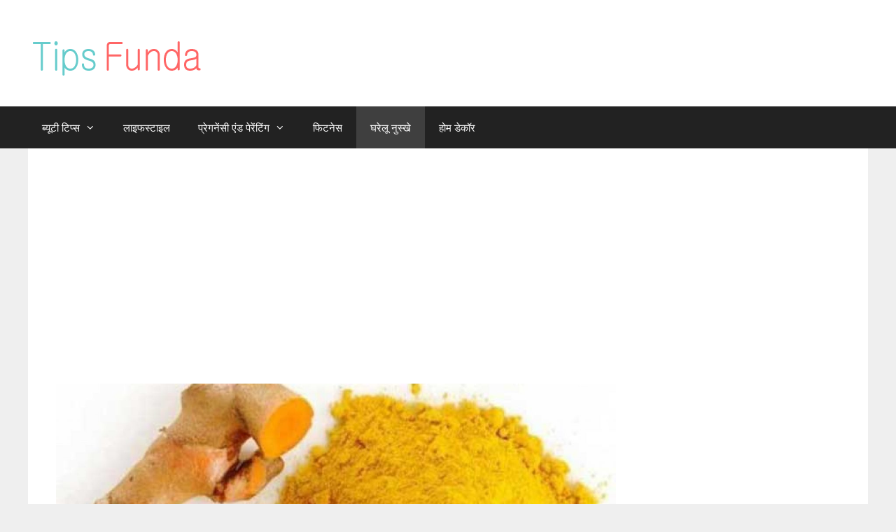

--- FILE ---
content_type: text/html; charset=UTF-8
request_url: https://tipsfunda.com/kachi-haldi-benefits-in-hindi/
body_size: 16217
content:
<!DOCTYPE html>
<html lang="en-US">
<head>
	<meta charset="UTF-8">
	
<meta name='robots' content='index, follow, max-image-preview:large, max-snippet:-1, max-video-preview:-1' />
<meta name="viewport" content="width=device-width, initial-scale=1">
	<!-- This site is optimized with the Yoast SEO plugin v26.6 - https://yoast.com/wordpress/plugins/seo/ -->
	<title>जानिए कैसे करे उपयोग ताकि मिले भरपूर कची हल्दी के फायदे</title>
	<meta name="description" content="#kachi haldi benefits in hindi #kachi haldi ke fayde #हल्दी के गुण #कची हल्दी के फायदे #हल्दी के औषधीय गुण #हल्दी का उपयोग" />
	<link rel="canonical" href="https://tipsfunda.com/kachi-haldi-benefits-in-hindi/" />
	<meta property="og:locale" content="en_US" />
	<meta property="og:type" content="article" />
	<meta property="og:title" content="जानिए कैसे करे उपयोग ताकि मिले भरपूर कची हल्दी के फायदे" />
	<meta property="og:description" content="#kachi haldi benefits in hindi #kachi haldi ke fayde #हल्दी के गुण #कची हल्दी के फायदे #हल्दी के औषधीय गुण #हल्दी का उपयोग" />
	<meta property="og:url" content="https://tipsfunda.com/kachi-haldi-benefits-in-hindi/" />
	<meta property="og:site_name" content="Tipsfunda" />
	<meta property="article:published_time" content="1970-01-01T00:00:00+00:00" />
	<meta property="og:image" content="https://tipsfunda.com/wp-content/uploads/2020/10/कची-हल्दी-के-फायदे.jpg" />
	<meta property="og:image:width" content="1280" />
	<meta property="og:image:height" content="720" />
	<meta property="og:image:type" content="image/jpeg" />
	<meta name="author" content="tips funda" />
	<meta name="twitter:card" content="summary_large_image" />
	<meta name="twitter:label1" content="Written by" />
	<meta name="twitter:data1" content="tips funda" />
	<meta name="twitter:label2" content="Est. reading time" />
	<meta name="twitter:data2" content="6 minutes" />
	<script type="application/ld+json" class="yoast-schema-graph">{"@context":"https://schema.org","@graph":[{"@type":"Article","@id":"https://tipsfunda.com/kachi-haldi-benefits-in-hindi/#article","isPartOf":{"@id":"https://tipsfunda.com/kachi-haldi-benefits-in-hindi/"},"author":{"name":"tips funda","@id":"https://tipsfunda.com/#/schema/person/a332338058d6567bda8e06272686cf37"},"headline":"जानिए कैसे करे उपयोग ताकि मिले भरपूर कची हल्दी के फायदे","datePublished":"1970-01-01T00:00:00+00:00","mainEntityOfPage":{"@id":"https://tipsfunda.com/kachi-haldi-benefits-in-hindi/"},"wordCount":72,"commentCount":0,"publisher":{"@id":"https://tipsfunda.com/#/schema/person/a332338058d6567bda8e06272686cf37"},"image":{"@id":"https://tipsfunda.com/kachi-haldi-benefits-in-hindi/#primaryimage"},"thumbnailUrl":"/wp-content/uploads/2020/10/कची-हल्दी-के-फायदे.jpg","articleSection":["घरेलू नुस्खे"],"inLanguage":"en-US","potentialAction":[{"@type":"CommentAction","name":"Comment","target":["https://tipsfunda.com/kachi-haldi-benefits-in-hindi/#respond"]}]},{"@type":"WebPage","@id":"https://tipsfunda.com/kachi-haldi-benefits-in-hindi/","url":"https://tipsfunda.com/kachi-haldi-benefits-in-hindi/","name":"जानिए कैसे करे उपयोग ताकि मिले भरपूर कची हल्दी के फायदे","isPartOf":{"@id":"https://tipsfunda.com/#website"},"primaryImageOfPage":{"@id":"https://tipsfunda.com/kachi-haldi-benefits-in-hindi/#primaryimage"},"image":{"@id":"https://tipsfunda.com/kachi-haldi-benefits-in-hindi/#primaryimage"},"thumbnailUrl":"/wp-content/uploads/2020/10/कची-हल्दी-के-फायदे.jpg","datePublished":"1970-01-01T00:00:00+00:00","description":"#kachi haldi benefits in hindi #kachi haldi ke fayde #हल्दी के गुण #कची हल्दी के फायदे #हल्दी के औषधीय गुण #हल्दी का उपयोग","breadcrumb":{"@id":"https://tipsfunda.com/kachi-haldi-benefits-in-hindi/#breadcrumb"},"inLanguage":"en-US","potentialAction":[{"@type":"ReadAction","target":["https://tipsfunda.com/kachi-haldi-benefits-in-hindi/"]}]},{"@type":"ImageObject","inLanguage":"en-US","@id":"https://tipsfunda.com/kachi-haldi-benefits-in-hindi/#primaryimage","url":"/wp-content/uploads/2020/10/कची-हल्दी-के-फायदे.jpg","contentUrl":"/wp-content/uploads/2020/10/कची-हल्दी-के-फायदे.jpg","width":1280,"height":720,"caption":"कची हल्दी के फायदे"},{"@type":"BreadcrumbList","@id":"https://tipsfunda.com/kachi-haldi-benefits-in-hindi/#breadcrumb","itemListElement":[{"@type":"ListItem","position":1,"name":"Home","item":"https://tipsfunda.com/"},{"@type":"ListItem","position":2,"name":"जानिए कैसे करे उपयोग ताकि मिले भरपूर कची हल्दी के फायदे"}]},{"@type":"WebSite","@id":"https://tipsfunda.com/#website","url":"https://tipsfunda.com/","name":"Tipsfunda","description":"हेल्थ ब्यूटी लाइफस्टाइल और पेंटिंग के सभी टिप्स अब हिंदी में भी ओनली Tips Funda पर","publisher":{"@id":"https://tipsfunda.com/#/schema/person/a332338058d6567bda8e06272686cf37"},"potentialAction":[{"@type":"SearchAction","target":{"@type":"EntryPoint","urlTemplate":"https://tipsfunda.com/?s={search_term_string}"},"query-input":{"@type":"PropertyValueSpecification","valueRequired":true,"valueName":"search_term_string"}}],"inLanguage":"en-US"},{"@type":["Person","Organization"],"@id":"https://tipsfunda.com/#/schema/person/a332338058d6567bda8e06272686cf37","name":"tips funda","image":{"@type":"ImageObject","inLanguage":"en-US","@id":"https://tipsfunda.com/#/schema/person/image/","url":"https://tipsfunda.com/wp-content/uploads/2019/05/tipsfunda.png","contentUrl":"https://tipsfunda.com/wp-content/uploads/2019/05/tipsfunda.png","width":250,"height":72,"caption":"tips funda"},"logo":{"@id":"https://tipsfunda.com/#/schema/person/image/"},"sameAs":["https://tipsfunda.com","https://in.pinterest.com/Tipsfunda/"],"url":"https://tipsfunda.com/author/tipsfunda/"}]}</script>
	<!-- / Yoast SEO plugin. -->


<link rel='dns-prefetch' href='//www.googletagmanager.com' />
<link href='https://fonts.gstatic.com' crossorigin rel='preconnect' />
<link href='https://fonts.googleapis.com' crossorigin rel='preconnect' />
<link rel="alternate" title="oEmbed (JSON)" type="application/json+oembed" href="https://tipsfunda.com/wp-json/oembed/1.0/embed?url=https%3A%2F%2Ftipsfunda.com%2Fkachi-haldi-benefits-in-hindi%2F" />
<link rel="alternate" title="oEmbed (XML)" type="text/xml+oembed" href="https://tipsfunda.com/wp-json/oembed/1.0/embed?url=https%3A%2F%2Ftipsfunda.com%2Fkachi-haldi-benefits-in-hindi%2F&#038;format=xml" />
<link rel="alternate" type="application/rss+xml" title="Tipsfunda &raquo; Stories Feed" href="https://tipsfunda.com/web-stories/feed/">		
		
<link data-optimized="2" rel="stylesheet" href="/wp-content/litespeed/css/613d6e0bd58ba5c79018a770b34d07f1.css?ver=3dae9" />






















<script src="/wp-includes/js/jquery/jquery.min.js?ver=3.7.1" id="jquery-core-js"></script>
<script src="/wp-includes/js/jquery/jquery-migrate.min.js?ver=3.4.1" id="jquery-migrate-js"></script>

<!-- Google tag (gtag.js) snippet added by Site Kit -->
<!-- Google Analytics snippet added by Site Kit -->
<script src="https://www.googletagmanager.com/gtag/js?id=GT-5DFBFL" id="google_gtagjs-js" async></script>
<script id="google_gtagjs-js-after">
window.dataLayer = window.dataLayer || [];function gtag(){dataLayer.push(arguments);}
gtag("set","linker",{"domains":["tipsfunda.com"]});
gtag("js", new Date());
gtag("set", "developer_id.dZTNiMT", true);
gtag("config", "GT-5DFBFL");
//# sourceURL=google_gtagjs-js-after
</script>
<link rel="https://api.w.org/" href="https://tipsfunda.com/wp-json/" /><link rel="alternate" title="JSON" type="application/json" href="https://tipsfunda.com/wp-json/wp/v2/posts/1861" /><link rel="EditURI" type="application/rsd+xml" title="RSD" href="https://tipsfunda.com/xmlrpc.php?rsd" />
<meta name="generator" content="WordPress 6.9" />
<link rel='shortlink' href='https://tipsfunda.com/?p=1861' />
<meta name="generator" content="Site Kit by Google 1.168.0" /><meta property="og:description" content="funda of all tips">
<meta name="title" content="Tipsfunda">
<meta name="description" content="funda of all tips">
<meta name="keywords" content="	ब्यूटी टिप्स, हेयर केयर,स्किन केयर, बाल को नुकसान, एलोवेरा जेल">
<meta name="robots" content="index, follow">
<meta http-equiv="Content-Type" content="text/html; charset=utf-8">
<meta name="language" content="Hindi">
<html lang="en" xml:lang="en" xmlns="http://www.w3.org/1999/xhtml">

<meta name="google-site-verification" content="3xp0JEy1zOdcUeLH-ac33-Clf8skotR8YYa9XHbCFeU" />
<script async src="https://pagead2.googlesyndication.com/pagead/js/adsbygoogle.js"></script>
<script>
  (adsbygoogle = window.adsbygoogle || []).push({
    google_ad_client: "ca-pub-5670851204286815",
    enable_page_level_ads: true
  });
</script>
<script data-ad-client="ca-pub-5670851204286815" async src="https://pagead2.googlesyndication.com/pagead/js/adsbygoogle.js"></script>

<meta name="google-site-verification" content="NCG5LOy8_rVx1Be35gc-H9WkZbvHy5rfnId02hNgB0w" />

<!-- Global site tag (gtag.js) - Google Analytics -->
<script async src="https://www.googletagmanager.com/gtag/js?id=UA-159147134-1"></script>
<script>
  window.dataLayer = window.dataLayer || [];
  function gtag(){dataLayer.push(arguments);}
  gtag('js', new Date());

  gtag('config', 'UA-159147134-1');
</script>
	<meta  name="simpledcver"  content="eyJ0eXAiOiJKV1QiLCJhbGciOiJIUzI1NiJ9.eyJkb21haW4iOiJ0aXBzZnVuZGEuY29tIiwiZXhwIjoxNjUxMTA0MDAwfQ.J5bcjbFdDUc2e6XkzYVVbNGn1eTbLBTusvH-crvw5Og">
	<script src="https://analytics.ahrefs.com/analytics.js" data-key="3xIBYFyUhTkZVAa2IEbYpg" async></script><script id="wpcp_disable_selection" type="text/javascript">
var image_save_msg='You are not allowed to save images!';
	var no_menu_msg='Context Menu disabled!';
	var smessage = "Content is protected !!";

function disableEnterKey(e)
{
	var elemtype = e.target.tagName;
	
	elemtype = elemtype.toUpperCase();
	
	if (elemtype == "TEXT" || elemtype == "TEXTAREA" || elemtype == "INPUT" || elemtype == "PASSWORD" || elemtype == "SELECT" || elemtype == "OPTION" || elemtype == "EMBED")
	{
		elemtype = 'TEXT';
	}
	
	if (e.ctrlKey){
     var key;
     if(window.event)
          key = window.event.keyCode;     //IE
     else
          key = e.which;     //firefox (97)
    //if (key != 17) alert(key);
     if (elemtype!= 'TEXT' && (key == 97 || key == 65 || key == 67 || key == 99 || key == 88 || key == 120 || key == 26 || key == 85  || key == 86 || key == 83 || key == 43 || key == 73))
     {
		if(wccp_free_iscontenteditable(e)) return true;
		show_wpcp_message('You are not allowed to copy content or view source');
		return false;
     }else
     	return true;
     }
}


/*For contenteditable tags*/
function wccp_free_iscontenteditable(e)
{
	var e = e || window.event; // also there is no e.target property in IE. instead IE uses window.event.srcElement
  	
	var target = e.target || e.srcElement;

	var elemtype = e.target.nodeName;
	
	elemtype = elemtype.toUpperCase();
	
	var iscontenteditable = "false";
		
	if(typeof target.getAttribute!="undefined" ) iscontenteditable = target.getAttribute("contenteditable"); // Return true or false as string
	
	var iscontenteditable2 = false;
	
	if(typeof target.isContentEditable!="undefined" ) iscontenteditable2 = target.isContentEditable; // Return true or false as boolean

	if(target.parentElement.isContentEditable) iscontenteditable2 = true;
	
	if (iscontenteditable == "true" || iscontenteditable2 == true)
	{
		if(typeof target.style!="undefined" ) target.style.cursor = "text";
		
		return true;
	}
}

////////////////////////////////////
function disable_copy(e)
{	
	var e = e || window.event; // also there is no e.target property in IE. instead IE uses window.event.srcElement
	
	var elemtype = e.target.tagName;
	
	elemtype = elemtype.toUpperCase();
	
	if (elemtype == "TEXT" || elemtype == "TEXTAREA" || elemtype == "INPUT" || elemtype == "PASSWORD" || elemtype == "SELECT" || elemtype == "OPTION" || elemtype == "EMBED")
	{
		elemtype = 'TEXT';
	}
	
	if(wccp_free_iscontenteditable(e)) return true;
	
	var isSafari = /Safari/.test(navigator.userAgent) && /Apple Computer/.test(navigator.vendor);
	
	var checker_IMG = '';
	if (elemtype == "IMG" && checker_IMG == 'checked' && e.detail >= 2) {show_wpcp_message(alertMsg_IMG);return false;}
	if (elemtype != "TEXT")
	{
		if (smessage !== "" && e.detail == 2)
			show_wpcp_message(smessage);
		
		if (isSafari)
			return true;
		else
			return false;
	}	
}

//////////////////////////////////////////
function disable_copy_ie()
{
	var e = e || window.event;
	var elemtype = window.event.srcElement.nodeName;
	elemtype = elemtype.toUpperCase();
	if(wccp_free_iscontenteditable(e)) return true;
	if (elemtype == "IMG") {show_wpcp_message(alertMsg_IMG);return false;}
	if (elemtype != "TEXT" && elemtype != "TEXTAREA" && elemtype != "INPUT" && elemtype != "PASSWORD" && elemtype != "SELECT" && elemtype != "OPTION" && elemtype != "EMBED")
	{
		return false;
	}
}	
function reEnable()
{
	return true;
}
document.onkeydown = disableEnterKey;
document.onselectstart = disable_copy_ie;
if(navigator.userAgent.indexOf('MSIE')==-1)
{
	document.onmousedown = disable_copy;
	document.onclick = reEnable;
}
function disableSelection(target)
{
    //For IE This code will work
    if (typeof target.onselectstart!="undefined")
    target.onselectstart = disable_copy_ie;
    
    //For Firefox This code will work
    else if (typeof target.style.MozUserSelect!="undefined")
    {target.style.MozUserSelect="none";}
    
    //All other  (ie: Opera) This code will work
    else
    target.onmousedown=function(){return false}
    target.style.cursor = "default";
}
//Calling the JS function directly just after body load
window.onload = function(){disableSelection(document.body);};

//////////////////special for safari Start////////////////
var onlongtouch;
var timer;
var touchduration = 1000; //length of time we want the user to touch before we do something

var elemtype = "";
function touchstart(e) {
	var e = e || window.event;
  // also there is no e.target property in IE.
  // instead IE uses window.event.srcElement
  	var target = e.target || e.srcElement;
	
	elemtype = window.event.srcElement.nodeName;
	
	elemtype = elemtype.toUpperCase();
	
	if(!wccp_pro_is_passive()) e.preventDefault();
	if (!timer) {
		timer = setTimeout(onlongtouch, touchduration);
	}
}

function touchend() {
    //stops short touches from firing the event
    if (timer) {
        clearTimeout(timer);
        timer = null;
    }
	onlongtouch();
}

onlongtouch = function(e) { //this will clear the current selection if anything selected
	
	if (elemtype != "TEXT" && elemtype != "TEXTAREA" && elemtype != "INPUT" && elemtype != "PASSWORD" && elemtype != "SELECT" && elemtype != "EMBED" && elemtype != "OPTION")	
	{
		if (window.getSelection) {
			if (window.getSelection().empty) {  // Chrome
			window.getSelection().empty();
			} else if (window.getSelection().removeAllRanges) {  // Firefox
			window.getSelection().removeAllRanges();
			}
		} else if (document.selection) {  // IE?
			document.selection.empty();
		}
		return false;
	}
};

document.addEventListener("DOMContentLoaded", function(event) { 
    window.addEventListener("touchstart", touchstart, false);
    window.addEventListener("touchend", touchend, false);
});

function wccp_pro_is_passive() {

  var cold = false,
  hike = function() {};

  try {
	  const object1 = {};
  var aid = Object.defineProperty(object1, 'passive', {
  get() {cold = true}
  });
  window.addEventListener('test', hike, aid);
  window.removeEventListener('test', hike, aid);
  } catch (e) {}

  return cold;
}
/*special for safari End*/
</script>
<script id="wpcp_disable_Right_Click" type="text/javascript">
document.ondragstart = function() { return false;}
	function nocontext(e) {
	   return false;
	}
	document.oncontextmenu = nocontext;
</script>

<script id="wpcp_css_disable_selection" type="text/javascript">
var e = document.getElementsByTagName('body')[0];
if(e)
{
	e.setAttribute('unselectable',"on");
}
</script>
		<script>
			document.documentElement.className = document.documentElement.className.replace('no-js', 'js');
		</script>
				
		
<!-- Google AdSense meta tags added by Site Kit -->
<meta name="google-adsense-platform-account" content="ca-host-pub-2644536267352236">
<meta name="google-adsense-platform-domain" content="sitekit.withgoogle.com">
<!-- End Google AdSense meta tags added by Site Kit -->
<meta name="generator" content="Powered by WPBakery Page Builder - drag and drop page builder for WordPress."/>
<!--[if lte IE 9]><link rel="stylesheet" type="text/css" href="/wp-content/plugins/js_composer/assets/css/vc_lte_ie9.min.css" media="screen"><![endif]--><link rel="icon" href="/wp-content/uploads/2019/05/tipsfunda-150x72.png" sizes="32x32" />
<link rel="icon" href="/wp-content/uploads/2019/05/tipsfunda.png" sizes="192x192" />
<link rel="apple-touch-icon" href="/wp-content/uploads/2019/05/tipsfunda.png" />
<meta name="msapplication-TileImage" content="/wp-content/uploads/2019/05/tipsfunda.png" />
<noscript><style type="text/css"> .wpb_animate_when_almost_visible { opacity: 1; }</style></noscript>
</head>

<body data-rsssl=1 class="wp-singular post-template-default single single-post postid-1861 single-format-standard wp-custom-logo wp-embed-responsive wp-theme-generatepress aawp-custom sp-easy-accordion-enabled unselectable right-sidebar nav-below-header one-container fluid-header active-footer-widgets-3 nav-aligned-left header-aligned-left dropdown-hover featured-image-active wpb-js-composer js-comp-ver-5.4.5 vc_responsive" itemtype="https://schema.org/Blog" itemscope>
	<meta property="og:description" content="funda of all tips">
<meta name="title" content="Tipsfunda">
<meta name="description" content="funda of all tips">
<meta name="keywords" content="	ब्यूटी टिप्स, हेयर केयर,स्किन केयर, बाल को नुकसान, एलोवेरा जेल">
<meta name="robots" content="index, follow">
<meta http-equiv="Content-Type" content="text/html; charset=utf-8">
<meta name="language" content="Hindi">
<html lang="en" xml:lang="en" xmlns="http://www.w3.org/1999/xhtml">

<meta name="google-site-verification" content="3xp0JEy1zOdcUeLH-ac33-Clf8skotR8YYa9XHbCFeU" />
<script async src="https://pagead2.googlesyndication.com/pagead/js/adsbygoogle.js"></script>
<script>
  (adsbygoogle = window.adsbygoogle || []).push({
    google_ad_client: "ca-pub-5670851204286815",
    enable_page_level_ads: true
  });
</script>
<script data-ad-client="ca-pub-5670851204286815" async src="https://pagead2.googlesyndication.com/pagead/js/adsbygoogle.js"></script>

<meta name="google-site-verification" content="NCG5LOy8_rVx1Be35gc-H9WkZbvHy5rfnId02hNgB0w" />

<!-- Global site tag (gtag.js) - Google Analytics -->
<script async src="https://www.googletagmanager.com/gtag/js?id=UA-159147134-1"></script>
<script>
  window.dataLayer = window.dataLayer || [];
  function gtag(){dataLayer.push(arguments);}
  gtag('js', new Date());

  gtag('config', 'UA-159147134-1');
</script><a class="screen-reader-text skip-link" href="#content" title="Skip to content">Skip to content</a>		<header class="site-header" id="masthead" aria-label="Site"  itemtype="https://schema.org/WPHeader" itemscope>
			<div class="inside-header grid-container grid-parent">
				<div class="site-logo">
					<a href="https://tipsfunda.com/" rel="home">
						<img   class="header-image is-logo-image lazyload" alt="Tipsfunda" data- src="/wp-content/uploads/2019/05/tipsfunda.png"  src="[data-uri]" style="--smush-placeholder-width: 250px; --smush-placeholder-aspect-ratio: 250/72;" />
					</a>
				</div>			</div>
		</header>
				<nav class="main-navigation sub-menu-right" id="site-navigation" aria-label="Primary"  itemtype="https://schema.org/SiteNavigationElement" itemscope>
			<div class="inside-navigation grid-container grid-parent">
								<button class="menu-toggle" aria-controls="primary-menu" aria-expanded="false">
					<span class="mobile-menu">Menu</span>				</button>
				<div id="primary-menu" class="main-nav"><ul id="menu-tipsfunda" class=" menu sf-menu"><li id="menu-item-34" class="menu-item menu-item-type-taxonomy menu-item-object-category menu-item-has-children menu-item-34"><a href="https://tipsfunda.com/category/beauty-tips/">ब्यूटी टिप्स<span role="presentation" class="dropdown-menu-toggle"></span></a>
<ul class="sub-menu">
	<li id="menu-item-36" class="menu-item menu-item-type-taxonomy menu-item-object-category menu-item-36"><a href="https://tipsfunda.com/category/beauty-tips/hair-care/">हेयर केयर</a></li>
	<li id="menu-item-35" class="menu-item menu-item-type-taxonomy menu-item-object-category menu-item-35"><a href="https://tipsfunda.com/category/beauty-tips/skin-care/">स्किन केयर</a></li>
</ul>
</li>
<li id="menu-item-853" class="menu-item menu-item-type-taxonomy menu-item-object-category menu-item-853"><a href="https://tipsfunda.com/category/lifestyle/">लाइफस्टाइल</a></li>
<li id="menu-item-878" class="menu-item menu-item-type-taxonomy menu-item-object-category menu-item-has-children menu-item-878"><a href="https://tipsfunda.com/category/pregnancy-and-parenting/">प्रेगनेंसी एंड पेरेंटिंग<span role="presentation" class="dropdown-menu-toggle"></span></a>
<ul class="sub-menu">
	<li id="menu-item-910" class="menu-item menu-item-type-taxonomy menu-item-object-category menu-item-910"><a href="https://tipsfunda.com/category/pregnancy-and-parenting/garbhavstha/">गर्भावस्था</a></li>
	<li id="menu-item-4595" class="menu-item menu-item-type-taxonomy menu-item-object-category menu-item-4595"><a href="https://tipsfunda.com/category/pregnancy-and-parenting/shishu/">शिशु</a></li>
</ul>
</li>
<li id="menu-item-903" class="menu-item menu-item-type-taxonomy menu-item-object-category menu-item-903"><a href="https://tipsfunda.com/category/fitness/">फिटनेस</a></li>
<li id="menu-item-909" class="menu-item menu-item-type-taxonomy menu-item-object-category current-post-ancestor current-menu-parent current-post-parent menu-item-909"><a href="https://tipsfunda.com/category/ghrelu-nuskhe/">घरेलू नुस्खे</a></li>
<li id="menu-item-911" class="menu-item menu-item-type-taxonomy menu-item-object-category menu-item-911"><a href="https://tipsfunda.com/category/home-decor/">होम डेकॉर</a></li>
</ul></div>			</div>
		</nav>
		
	<div class="site grid-container container hfeed grid-parent" id="page">
				<div class="site-content" id="content">
			
	<div class="content-area grid-parent mobile-grid-100 grid-75 tablet-grid-75" id="primary">
		<main class="site-main" id="main">
			<div class='code-block code-block-1' style='margin: 8px 0; clear: both;'>
<script async src="https://pagead2.googlesyndication.com/pagead/js/adsbygoogle.js?client=ca-pub-5670851204286815"
     crossorigin="anonymous"></script>
<!-- Before Post -->
<ins class="adsbygoogle"
     style="display:block"
     data-ad-client="ca-pub-5670851204286815"
     data-ad-slot="9309279695"
     data-ad-format="auto"
     data-full-width-responsive="true"></ins>
<script>
     (adsbygoogle = window.adsbygoogle || []).push({});
</script></div>

<article id="post-1861" class="post-1861 post type-post status-publish format-standard has-post-thumbnail hentry category-ghrelu-nuskhe" itemtype="https://schema.org/CreativeWork" itemscope>
	<div class="inside-article">
				<div class="featured-image page-header-image-single grid-container grid-parent">
			<img  width="1280" height="720"  src="/wp-content/uploads/2020/10/कची-हल्दी-के-फायदे.jpg"  class="attachment-full size-full wp-post-image" alt="कची हल्दी के फायदे" itemprop="image" decoding="async" fetchpriority="high" srcset="/wp-content/uploads/2020/10/कची-हल्दी-के-फायदे.jpg 1280w, /wp-content/uploads/2020/10/कची-हल्दी-के-फायदे-300x169.jpg 300w, /wp-content/uploads/2020/10/कची-हल्दी-के-फायदे-1024x576.jpg 1024w, /wp-content/uploads/2020/10/कची-हल्दी-के-फायदे-768x432.jpg 768w" sizes="(max-width: 1280px) 100vw, 1280px" />		</div>
					<header class="entry-header">
				<h1 class="entry-title" itemprop="headline">जानिए कैसे करे उपयोग ताकि मिले भरपूर कची हल्दी के फायदे</h1>		<div class="entry-meta">
			<span class="posted-on"><time class="entry-date published" datetime="2024-08-10T06:00:31+00:00" itemprop="datePublished">August 10, 2024</time></span> <span class="byline">by <span class="author vcard" itemprop="author" itemtype="https://schema.org/Person" itemscope><a class="url fn n" href="https://tipsfunda.com/author/tipsfunda/" title="View all posts by tips funda" rel="author" itemprop="url"><span class="author-name" itemprop="name">tips funda</span></a></span></span> 		</div>
					</header>
			
		<div class="entry-content" itemprop="text">
			<div class='code-block code-block-2' style='margin: 8px 0; clear: both;'>
<script async src="https://pagead2.googlesyndication.com/pagead/js/adsbygoogle.js?client=ca-pub-5670851204286815"
     crossorigin="anonymous"></script>
<!-- Before Content -->
<ins class="adsbygoogle"
     style="display:block"
     data-ad-client="ca-pub-5670851204286815"
     data-ad-slot="7257831429"
     data-ad-format="auto"
     data-full-width-responsive="true"></ins>
<script>
     (adsbygoogle = window.adsbygoogle || []).push({});
</script></div>
<p>कच्ची हल्दी रोगियों के लिए बहुत फ़ायदेमंद होती है। कच्ची हल्दी में इन्सुलिन का स्तर कम करने का गुण होता है। कच्ची हल्दी रोग पैदा करने वाले फ्री रेडिकल्स जो शरीर के प्राकृतिक सेल्स को नष्ट करते है उनको शरीर में पनपने नहीं देती। कची हल्दी के फायदे ढेर सारे होते हैं। कच्ची हल्दी का उपयोग <a href="https://tipsfunda.com/chehre-ke-gadde-ka-ilaj/" target="_blank" rel="noopener">चेहरे की सुंदरता</a> निखारने के साथ साथ शरीर की कई बिमारियों से बचने के लिए भी किया जाता है।</p><div class="lwptoc lwptoc-autoWidth lwptoc-baseItems lwptoc-light lwptoc-notInherit" data-smooth-scroll="1" data-smooth-scroll-offset="24"><div class="lwptoc_i">    <div class="lwptoc_header">
        <b class="lwptoc_title">Contents</b>                    <span class="lwptoc_toggle">
                <a href="#" class="lwptoc_toggle_label" data-label="show">hide</a>            </span>
            </div>
<div class="lwptoc_items lwptoc_items-visible">
    <div class="lwptoc_itemWrap"><div class="lwptoc_item">    <a href="#kacci_haldi_kaisi_hoti_hai">
                    <span class="lwptoc_item_number">1</span>
                <span class="lwptoc_item_label">कच्ची हल्दी कैसी होती है</span>
    </a>
    </div><div class="lwptoc_item">    <a href="#kaci_haldi_ke_phayade-Kachi_Haldi_Ke_Fayde">
                    <span class="lwptoc_item_number">2</span>
                <span class="lwptoc_item_label">कची हल्दी के फायदे-Kachi Haldi Ke Fayde</span>
    </a>
    <div class="lwptoc_itemWrap"><div class="lwptoc_item">    <a href="#kacci_haldi_labhakari_hai_imyuniti_bustara_mem-Haldi_Khane_Ke_Fayde">
                    <span class="lwptoc_item_number">2.1</span>
                <span class="lwptoc_item_label">कच्ची हल्दी लाभकारी है इम्युनिटी बूस्टर में-Haldi Khane Ke Fayde</span>
    </a>
    </div><div class="lwptoc_item">    <a href="#kacci_haldi_rakhe_svastha_pacana_tantra_ko-Haldi_Ke_Fayde">
                    <span class="lwptoc_item_number">2.2</span>
                <span class="lwptoc_item_label">कच्ची हल्दी रखे स्वस्थ पाचन तंत्र को-Haldi Ke Fayde</span>
    </a>
    </div><div class="lwptoc_item">    <a href="#kacci_haldi_daibitija_mem_bhi_hai_labhakari-Haldi_Ka_Upyog">
                    <span class="lwptoc_item_number">2.3</span>
                <span class="lwptoc_item_label">कच्ची हल्दी डाइबिटीज में भी है लाभकारी-Haldi Ka Upyog</span>
    </a>
    </div><div class="lwptoc_item">    <a href="#kacci_haldi_upayogi_hai_tvaca_va_cehare_ke_lie-Kachi_Haldi_Benefits_For_Skin_In_Hindi">
                    <span class="lwptoc_item_number">2.4</span>
                <span class="lwptoc_item_label">कच्ची हल्दी उपयोगी है त्वचा व चेहरे के लिए-Kachi Haldi Benefits For Skin In Hindi</span>
    </a>
    </div><div class="lwptoc_item">    <a href="#kacci_haldi_phayademanda_hai_dila_ke_lie-Haldi_Ke_Gun">
                    <span class="lwptoc_item_number">2.5</span>
                <span class="lwptoc_item_label">कच्ची हल्दी फायदेमंद है दिल के लिए-Haldi Ke Gun</span>
    </a>
    </div><div class="lwptoc_item">    <a href="#kacci_haldi_phayademanda_hai_tvaca_ke_rogom_mem-Kachi_Haldi_Benefits_For_Skin_In_Hindi">
                    <span class="lwptoc_item_number">2.6</span>
                <span class="lwptoc_item_label">कच्ची हल्दी फायदेमंद है त्वचा के रोगों में-Kachi Haldi Benefits For Skin In Hindi</span>
    </a>
    </div><div class="lwptoc_item">    <a href="#kacci_haldi_gunakari_hai_asthama_mem-Haldi_Ke_Labh">
                    <span class="lwptoc_item_number">2.7</span>
                <span class="lwptoc_item_label">कच्ची हल्दी गुणकारी है अस्थमा में-Haldi Ke Labh</span>
    </a>
    </div><div class="lwptoc_item">    <a href="#kacci_haldi_labhakari_hai_cota_mem-Haldi_Ke_Faide">
                    <span class="lwptoc_item_number">2.8</span>
                <span class="lwptoc_item_label">कच्ची हल्दी लाभकारी है चोट में-Haldi Ke Faide</span>
    </a>
    </div><div class="lwptoc_item">    <a href="#kacci_haldi_hai_rakta_sodhaka-Kachi_Haldi_Benefits_For_Skin">
                    <span class="lwptoc_item_number">2.9</span>
                <span class="lwptoc_item_label">कच्ची हल्दी है रक्त शोधक-Kachi Haldi Benefits For Skin</span>
    </a>
    </div><div class="lwptoc_item">    <a href="#kacci_haldi_gunakari_hai_gathiyam_mem-Kachi_Haldi_Ke_Fayde">
                    <span class="lwptoc_item_number">2.10</span>
                <span class="lwptoc_item_label">कच्ची हल्दी गुणकारी है गठियां में-Kachi Haldi Ke Fayde</span>
    </a>
    </div><div class="lwptoc_item">    <a href="#kacci_haldi_hai_masika_dharma_mem_upayogi-Haldi_Khane_Ke_Fayde">
                    <span class="lwptoc_item_number">2.11</span>
                <span class="lwptoc_item_label">कच्ची हल्दी है मासिक धर्म में उपयोगी-Haldi Khane Ke Fayde</span>
    </a>
    </div><div class="lwptoc_item">    <a href="#kacci_haldi_barhaye_yadadasta-Haldi_Ke_Fayde_In_Hindi">
                    <span class="lwptoc_item_number">2.12</span>
                <span class="lwptoc_item_label">कच्ची हल्दी बढ़ाये याददाश्त-Haldi Ke Fayde In Hindi</span>
    </a>
    </div><div class="lwptoc_item">    <a href="#kacci_haldi_labhakari_hai_kainsara_mem-Haldi_Ke_Fayde">
                    <span class="lwptoc_item_number">2.13</span>
                <span class="lwptoc_item_label">कच्ची हल्दी लाभकारी है कैंसर में-Haldi Ke Fayde</span>
    </a>
    </div></div></div></div></div>
</div></div>
<p>सर्दी जुकाम के लिए एक चुटकी हल्दी ही जादू का काम करती है। कोरोना काल में तो हम सभी ने हल्दी के औषधीय गुण देखे ही हैं। तो आइये जानते है कच्ची हल्दी के गुणों को।</p><div class='code-block code-block-4' style='margin: 8px 0; clear: both;'>
<script async src="https://pagead2.googlesyndication.com/pagead/js/adsbygoogle.js?client=ca-pub-5670851204286815"
     crossorigin="anonymous"></script>
<!-- paragraph 2 -->
<ins class="adsbygoogle"
     style="display:block"
     data-ad-client="ca-pub-5670851204286815"
     data-ad-slot="9238256804"
     data-ad-format="auto"
     data-full-width-responsive="true"></ins>
<script>
     (adsbygoogle = window.adsbygoogle || []).push({});
</script></div>

<h2><span id="kacci_haldi_kaisi_hoti_hai">कच्ची हल्दी कैसी होती है</span></h2>
<p>कच्ची हल्दी अदरक की तरह गांठ जैसी है इसमें वोलाटाइल नामक तेल पायाा जाता है जिसमे रोग प्रतिरोधक गुण होते है जो कैंसर जैसी बीमारी पर भी भी प्रभाव हैं। कच्ची हल्दी के औषधीय गुण हल्दी पाउडर की तुलना में कहीं अधिक होते  हैं। कच्ची हल्दी से निकलने वाला पीला रंग हल्दी पाउडर की तुलना में अधिक गड़ा होता है</p>
<div style="clear:both; margin-top:0em; margin-bottom:1em;"><a href="https://tipsfunda.com/pathri-me-kya-kya-na-khaye/" target="_blank" rel="nofollow" class="ufb9f6b2490de9c73516b7fa7b83d25c2"><!-- INLINE RELATED POSTS 1/3 //--><div style="padding-left:1em; padding-right:1em;"><span class="ctaText">See also</span>&nbsp; <span class="postTitle">पथरी में क्या खाएं क्या नहीं खाएं -किडनी स्टोन में कैसा होना चाहिए आपका आहार, क्या खाएं और क्या नहीं</span></div></a></div><h2><span id="kaci_haldi_ke_phayade-Kachi_Haldi_Ke_Fayde">कची हल्दी के फायदे-Kachi Haldi Ke Fayde</span></h2>
<h3><span id="kacci_haldi_labhakari_hai_imyuniti_bustara_mem-Haldi_Khane_Ke_Fayde">कच्ची हल्दी लाभकारी है इम्युनिटी बूस्टर में-Haldi Khane Ke Fayde</span></h3>
<p>कची हल्दी एक प्राकृतिक इम्युनिटी बूस्टर है। कच्ची हल्दी हमारे शरीर को रोगों से लड़ने की शक्ति प्रदान करती है। इसका एक मुख्य घटक लिपोपोलीसेकराइड होता है जिसमे एन्टीवैक्टीरियल एंटीफंगल एंटीवायरल गुण पाए जाते हैं। जो शरीर की रोग प्रतिरोध क्षमता को बढ़ाते हैं। जिसके कारण कच्ची हल्दी <a href="https://tipsfunda.com/dengue-bukhar-ke-lakshan-or-upay/" target="_blank" rel="noopener">बुखार</a> से लेकर गले के दर्द व घुटनों के दर्द में सामान रूप से उपयोगी होती है।</p>
<h3><span id="kacci_haldi_rakhe_svastha_pacana_tantra_ko-Haldi_Ke_Fayde">कच्ची हल्दी रखे स्वस्थ पाचन तंत्र को-Haldi Ke Fayde</span></h3>
<p>कच्ची हल्दी में मौजूद क्यूरक्युमिन नामक अव्यय पित्त उत्पादन को एक्टिवेट करता है। पित्त की अधिकता से खाना जल्दी से पच जाता है। पाचन क्रिया सुचारू रूप से होने के कारण पेट में सूजन और <a href="https://tipsfunda.com/pet-me-gas/" target="_blank" rel="noopener">गैस की समस्या</a> नहीं होती।</p>
<figure id="attachment_4061" aria-describedby="caption-attachment-4061" style="width: 730px" class="wp-caption alignnone"><img  decoding="async" class="size-full wp-image-4061 lazyload" data- src="/wp-content/uploads/2022/07/%E0%A4%AA%E0%A4%BE%E0%A4%9A%E0%A4%A8-%E0%A4%95%E0%A5%8D%E0%A4%B0%E0%A4%BF%E0%A4%AF%E0%A4%BE-%E0%A4%95%E0%A4%B0%E0%A5%87-%E0%A4%A6%E0%A5%81%E0%A4%B0%E0%A5%81%E0%A4%B8%E0%A5%8D%E0%A4%A4.jpg"  alt="पाचन क्रिया करे दुरुस्त" width="740" height="425" data-srcset="/wp-content/uploads/2022/07/पाचन-क्रिया-करे-दुरुस्त.jpg 740w, /wp-content/uploads/2022/07/पाचन-क्रिया-करे-दुरुस्त-300x172.jpg 300w" data-sizes="(max-width: 740px) 100vw, 740px" src="[data-uri]" style="--smush-placeholder-width: 740px; --smush-placeholder-aspect-ratio: 740/425;"><figcaption id="caption-attachment-4061" class="wp-caption-text">पाचन क्रिया करे दुरुस्त</figcaption></figure>
<h3><span id="kacci_haldi_daibitija_mem_bhi_hai_labhakari-Haldi_Ka_Upyog">कच्ची हल्दी डाइबिटीज में भी है लाभकारी-Haldi Ka Upyog</span></h3>
<p>कची हल्दी के सेवन से भोजन का पाचन अच्छे से होता है। कच्ची हल्दी इन्सुलिन के स्तर को संतुलित करती है।<a href="https://tipsfunda.com/sugar-me-kya-khana-chahiye/" target="_blank" rel="noopener"> इन्सुलिन की अधिकता या कमी ही शुगर</a> जैसी बीमारी की वजह होती है जब शरीर में इन्सुलिन की मात्रा संतुलित होती है तो डायबिटीज़ अर्थात शुगर भी कंट्रोल में रहती है।</p>
<h3><span id="kacci_haldi_upayogi_hai_tvaca_va_cehare_ke_lie-Kachi_Haldi_Benefits_For_Skin_In_Hindi">कच्ची हल्दी उपयोगी है त्वचा व चेहरे के लिए-Kachi Haldi Benefits For Skin In Hindi</span></h3>
<p>कच्ची हल्दी के चेहरे एवं शरीर पर उपयोग से त्वचा निखरती है। कच्चे दूध या दही के साथ बेसन और हल्दी मिलाकर लगाने से त्वचा की टैनिंग दूर होती है एवं त्वचा एवं <a href="https://tipsfunda.com/fairness-tips-in-hindi/" target="_blank" rel="noopener">चेहरे पर निखार</a> आता है।</p>
<p>कच्ची हल्दी का प्रयोग दादी नानी <a href="https://tipsfunda.com/hath-pair-ko-gora-karne-ka-tarika/" target="_blank" rel="noopener">उबटन</a> में सदियों से करती आयी हैं। दुल्हन का रूप निखारने के लिए भी उसे कच्ची हल्दी ही लगायी जाती है।</p>
<h3><span id="kacci_haldi_phayademanda_hai_dila_ke_lie-Haldi_Ke_Gun">कच्ची हल्दी फायदेमंद है दिल के लिए-Haldi Ke Gun</span></h3>
<p>कच्ची हल्दी को आर्युवेद में ओषधि के रूप में प्रयोग किया जाता है। कच्ची हल्दी के निरंतर सेवन से शरीर के हानिकारक टोक्सिन बाहार निकल जाते हैं जिससे ब्लड सर्कुलेशन अच्छा होता है और धमनियों एवं शिराओ में बहने वाला रक्त गाड़ा नहीं होता एवं रक्त का परभाव सुचारू रूप से होता है।</p>
<div style="clear:both; margin-top:0em; margin-bottom:1em;"><a href="https://tipsfunda.com/masik-dharm-aane-ke-upay-in-hindi/" target="_blank" rel="nofollow" class="u0fdcc9460ab4eab3dc5fed4122fc18bc"><!-- INLINE RELATED POSTS 2/3 //--><div style="padding-left:1em; padding-right:1em;"><span class="ctaText">See also</span>&nbsp; <span class="postTitle">माहवारी खुलकर आने के घरेलू उपाय-Masik Dharm Aane Ke Upay In Hindi</span></div></a></div><p>दिल की बीमारियां काफी हद तक कम हो जाती हैं विज्ञान मे रिशर्च द्वारा भी प्रूव हुआ है कि हल्दी वाले दूध के सेवन से सर्जरी के बाद होने वाले हार्ट अटैक की दर दर में कमी आयी है। कच्ची हल्दी <a href="https://tipsfunda.com/cholesterol-kam-karne-ke-upay-in-hindi/" target="_blank" rel="noopener">कोलेस्ट्रॉल के लेवल</a> को संतुलित करने में उपयोगी होती है।</p>
<h3><span id="kacci_haldi_phayademanda_hai_tvaca_ke_rogom_mem-Kachi_Haldi_Benefits_For_Skin_In_Hindi">कच्ची हल्दी फायदेमंद है त्वचा के रोगों में-Kachi Haldi Benefits For Skin In Hindi</span></h3>
<p>कच्ची हल्दी में एंटीसेप्टिक एवं एंटी बैक्टीरियल गुण पाए जाते हैं जो सोरायसिस जैसे त्वचा रोगों से बचाव करती है। चेहरे की झाइयों को दूर करने के लिए कच्ची हल्दी को पीस कर खीरे के रस के साथ मिलकर चेहरे पर लगाने से <a href="https://tipsfunda.com/anti-aging-tips-in-hindi/" target="_blank" rel="noopener">चेहरे की झाइयां</a> दूर होती हैं। चर्म रोगों मे कच्ची हल्दी व <a href="https://tipsfunda.com/amla-ka-murabba-ke-fayde/" target="_blank" rel="noopener">आवले का रस</a> मिलकर पीने से लाभ मिलता है।</p>
<p>कच्ची हल्दी में एंटीऑक्सीडेंट के गुण पाए जाते हैं जो त्वचा पर पड़ने वाली झुर्रियों व पिग्मेन्टेशन को रॉकने में प्रभावी हैं.</p>
<h3><span id="kacci_haldi_gunakari_hai_asthama_mem-Haldi_Ke_Labh">कच्ची हल्दी गुणकारी है अस्थमा में-Haldi Ke Labh</span></h3>
<figure id="attachment_3538" aria-describedby="caption-attachment-3538" style="width: 1190px" class="wp-caption alignnone"><img  decoding="async" class="size-full wp-image-3538 lazyload" data- src="/wp-content/uploads/2022/02/Asthma.jpg"  alt="अस्थमा" width="1200" height="701" data-srcset="/wp-content/uploads/2022/02/Asthma.jpg 1200w, /wp-content/uploads/2022/02/Asthma-300x175.jpg 300w, /wp-content/uploads/2022/02/Asthma-1024x598.jpg 1024w, /wp-content/uploads/2022/02/Asthma-768x449.jpg 768w" data-sizes="(max-width: 1200px) 100vw, 1200px" src="[data-uri]" style="--smush-placeholder-width: 1200px; --smush-placeholder-aspect-ratio: 1200/701;"><figcaption id="caption-attachment-3538" class="wp-caption-text">अस्थमा</figcaption></figure>
<p>एक चौथाई चम्मच कच्ची हल्दी को आधा चम्मच शहद मिलकर खाने से अस्थमा में तत्काल लाभ मिलता है। कच्ची हल्दी का एक छोटा टुकड़ा मुँह में लेकर चूसने से लगातार रूक रूक कर होने वाली खाँसी में रहत मिलती है। जुकाम व खांसी होने पर गरम दूध में सोंठ पाउडर व कच्ची हल्दी का पाउडर डाल कर पीने से जुकाम व खासी दूर होती है।</p>
<h3><span id="kacci_haldi_labhakari_hai_cota_mem-Haldi_Ke_Faide">कच्ची हल्दी लाभकारी है चोट में-Haldi Ke Faide</span></h3>
<p>कच्ची हल्दी सरसों के तेल में गर्म करकेअगर चोट पर लगाई जाये तो वह घाव को पकने नहीं देती अंदरूनी चोट में गर्म दूध में हल्दी मिलकर पीने से चोट जल्दी ठीक होती है। कच्ची हल्दी, खाने वाला चूना व शहद मिलाकर चोट या मोच की जगह पर लगाने से चोट एवं मोच तुरंत ठीक होती है।</p>
<div style="clear:both; margin-top:0em; margin-bottom:1em;"><a href="https://tipsfunda.com/garbh-girane-ke-upay/" target="_blank" rel="nofollow" class="u6aa7fcc2f2fad51d2e98cd9a3ff7b846"><!-- INLINE RELATED POSTS 3/3 //--><div style="padding-left:1em; padding-right:1em;"><span class="ctaText">See also</span>&nbsp; <span class="postTitle">गर्भपात के घरेलू उपाय – लक्षण, कारण और एक महीने की प्रेगनेंसी हटाने के तरीके</span></div></a></div><h3><span id="kacci_haldi_hai_rakta_sodhaka-Kachi_Haldi_Benefits_For_Skin">कच्ची हल्दी है रक्त शोधक-Kachi Haldi Benefits For Skin</span></h3>
<p>कच्ची हल्दी में एंटीसेप्टिक व एन्टीबैक्टिरीअल गुण पाए जाते हैं जिसके कारण कच्ची हल्दी <a href="https://tipsfunda.com/safi-ke-fayde-in-hindi/" target="_blank" rel="noopener">खून को साफ़</a> करती है व <a href="https://tipsfunda.com/hempushpa-ke-fayde-in-hindi/" target="_blank" rel="noopener">रक्त की अशुद्धि</a> के कारण <a href="https://tipsfunda.com/keel-muhase-ki-cream/" target="_blank" rel="noopener">कील मुहांसों</a> व फोड़े फुंसियों को दूर करती हैं। कच्ची हल्दी में मुहांसों की सूजन दूर करती है हल्दी तैलीय त्वचा की अतिरिक्त चिकनाहट को दूर कर त्वचा को स्निगध बनती है। आटा <a href="https://tipsfunda.com/honey-ke-fayde-for-face/" target="_blank" rel="noopener">शहद</a> दूध व कच्ची हल्दी का फेस पैक त्वचा को कांतिमान बनता है।</p>
<h3><span id="kacci_haldi_gunakari_hai_gathiyam_mem-Kachi_Haldi_Ke_Fayde">कच्ची हल्दी गुणकारी है गठियां में-Kachi Haldi Ke Fayde</span></h3>
<p>कच्ची हल्दी का नियमित सेवन करने से रोगी को जोड़ों के दर्द से राहत मिलती है। कच्ची हल्दी गठिया के रोगी की जोड़ों की सूजन को कम करने में कारगर होती है। कच्ची हल्दी में मौजूद एंटीऑक्सीडेंट शरीर में हानिकारक रेडिकल्स को नष्ट करने में सहायक होते हैं।</p>
<h3><span id="kacci_haldi_hai_masika_dharma_mem_upayogi-Haldi_Khane_Ke_Fayde">कच्ची हल्दी है मासिक धर्म में उपयोगी-Haldi Khane Ke Fayde</span></h3>
<p>कच्ची हल्दी सुबह सुबह पानी या दूध के साथ लेने से <a href="https://tipsfunda.com/garbhpat-ke-baad-period/" target="_blank" rel="noopener">मासिक धर्म के समय होने वाले दर्द व ऐठन</a> से राहत मिलती है एवं <a href="https://tipsfunda.com/masik-dharm-aane-ke-upay-in-hindi/" target="_blank" rel="noopener">पीरियड</a> भी नियमित होते हैं।</p>
<h3><span id="kacci_haldi_barhaye_yadadasta-Haldi_Ke_Fayde_In_Hindi">कच्ची हल्दी बढ़ाये याददाश्त-Haldi Ke Fayde In Hindi</span></h3>
<p>कच्ची हल्दी में मौज़ूद टारमरों नमक अव्यय मस्तिष्क की कोशिकाओं की मरम्मत में मददगार होता है जो मानसिक बिमारियों की संभावनाओं को कम करता है। यह मस्तिष्क में प्लाक के गठन को रोकता है जिससे मस्तिष्क में रक्त एवं ऑक्सीजन का प्रवाह सुचारू रूप से होता है।</p>
<h3><span id="kacci_haldi_labhakari_hai_kainsara_mem-Haldi_Ke_Fayde">कच्ची हल्दी लाभकारी है कैंसर में-Haldi Ke Fayde</span></h3>
<p>कच्ची हल्दी में मौजूद करक्यूमिन नमक घटक ट्यूमर सेल्स के प्रसार को काम करने एवं उन्हें बनने से रोकने में सक्षम होता है यह प्रोस्टेट ,स्तन व लंग्स कैंसर से बचाव में सहायक होता है।</p>
<p>तो इस तरह से आप सभी ने देखा की एक छोटी सी कच्ची हल्दी की गांठ में कितने सरे फायदे छुपे होते हैं तो फिर हो जाइय शुरु कच्ची हल्दी को अपने घर अपने रसोई घर में जगह देने के लिए।</p>
<!-- CONTENT END 1 -->
		</div>

				<footer class="entry-meta" aria-label="Entry meta">
			<span class="cat-links"><span class="screen-reader-text">Categories </span><a href="https://tipsfunda.com/category/ghrelu-nuskhe/" rel="category tag">घरेलू नुस्खे</a></span> 		<nav id="nav-below" class="post-navigation" aria-label="Posts">
			<div class="nav-previous"><span class="prev"><a href="https://tipsfunda.com/fitkari-ka-pani-pine-ke-fayde/" rel="prev">फिटकरी का पानी पीने के फायदे जो जानकर चौंक जायेंगे आप</a></span></div><div class="nav-next"><span class="next"><a href="https://tipsfunda.com/neem-ki-patti-khane-ke-fayde/" rel="next">जानिये नीम की पत्ती खाने के फायदे-Neem Ki Patti Khane Ke Fayde</a></span></div>		</nav>
				</footer>
			</div>
</article>
		</main>
	</div>

	<div class="widget-area sidebar is-right-sidebar grid-25 tablet-grid-25 grid-parent" id="right-sidebar">
	<div class="inside-right-sidebar">
		<aside id="ai_widget-2" class="widget inner-padding block-widget"><div class='code-block code-block-3' style='margin: 8px 0; clear: both;'>
<script async src="https://pagead2.googlesyndication.com/pagead/js/adsbygoogle.js?client=ca-pub-5670851204286815"
     crossorigin="anonymous"></script>
<!-- sidebar1 -->
<ins class="adsbygoogle"
     style="display:block"
     data-ad-client="ca-pub-5670851204286815"
     data-ad-slot="3815852810"
     data-ad-format="auto"
     data-full-width-responsive="true"></ins>
<script>
     (adsbygoogle = window.adsbygoogle || []).push({});
</script></div>
</aside><aside id="block-6" class="widget inner-padding widget_block widget_search"><form role="search" method="get" action="https://tipsfunda.com/" class="wp-block-search__button-outside wp-block-search__text-button wp-block-search"    ><label class="wp-block-search__label" for="wp-block-search__input-1" >Search</label><div class="wp-block-search__inside-wrapper"  style="width: 666px"><input class="wp-block-search__input" id="wp-block-search__input-1" placeholder="Search" value="" type="search" name="s" required /><button aria-label="Search" class="wp-block-search__button wp-element-button" type="submit" >Search</button></div></form></aside><aside id="block-10" class="widget inner-padding widget_block widget_recent_entries"><ul class="wp-block-latest-posts__list wp-block-latest-posts"><li><a class="wp-block-latest-posts__post-title" href="https://tipsfunda.com/garbh-girane-ke-upay/">गर्भपात के घरेलू उपाय – लक्षण, कारण और एक महीने की प्रेगनेंसी हटाने के तरीके</a></li>
<li><a class="wp-block-latest-posts__post-title" href="https://tipsfunda.com/nahane-ke-soap-ke-naam/">नहाने के साबुन के नाम जो आपकी त्वचा को बनायेंगे सॉफ्ट और कोमल</a></li>
<li><a class="wp-block-latest-posts__post-title" href="https://tipsfunda.com/hair-ko-silky-karne-ke-tips/">रूखे और बेजान हेयर को सिल्की करने के टिप्स-Hair Ko Silky Karne Ke Tips</a></li>
<li><a class="wp-block-latest-posts__post-title" href="https://tipsfunda.com/typhoid-ka-ilaaj/">बेहद ही आसान है टाइफाइड जड़ से खत्म करना-Typhoid Ka Ilaaj</a></li>
<li><a class="wp-block-latest-posts__post-title" href="https://tipsfunda.com/garbhavastha-me-pet-dard/">क्यों होता है गर्भावस्था मे पेट दर्द-Garbhavastha Me Pet Dard</a></li>
</ul></aside>	</div>
</div>

	</div>
</div>


<div class="site-footer">
			<footer class="site-info" aria-label="Site"  itemtype="https://schema.org/WPFooter" itemscope>
			<div class="inside-site-info grid-container grid-parent">
								<div class="copyright-bar">
					<span class="copyright">&copy; 2026 Tipsfunda</span> &bull; Built with <a href="https://generatepress.com" itemprop="url">GeneratePress</a>				</div>
			</div>
		</footer>
		</div>

<script type="speculationrules">
{"prefetch":[{"source":"document","where":{"and":[{"href_matches":"/*"},{"not":{"href_matches":["/wp-*.php","/wp-admin/*","/wp-content/uploads/*","/wp-content/*","/wp-content/plugins/*","/wp-content/themes/generatepress/*","/*\\?(.+)"]}},{"not":{"selector_matches":"a[rel~=\"nofollow\"]"}},{"not":{"selector_matches":".no-prefetch, .no-prefetch a"}}]},"eagerness":"conservative"}]}
</script>
<script>window.wpsc_print_css_uri = 'https://tipsfunda.com/wp-content/plugins/structured-content/dist/print.css';</script>	<div id="wpcp-error-message" class="msgmsg-box-wpcp hideme"><span>error: </span>Content is protected !!</div>
	<script>
	var timeout_result;
	function show_wpcp_message(smessage)
	{
		if (smessage !== "")
			{
			var smessage_text = '<span>Alert: </span>'+smessage;
			document.getElementById("wpcp-error-message").innerHTML = smessage_text;
			document.getElementById("wpcp-error-message").className = "msgmsg-box-wpcp warning-wpcp showme";
			clearTimeout(timeout_result);
			timeout_result = setTimeout(hide_message, 3000);
			}
	}
	function hide_message()
	{
		document.getElementById("wpcp-error-message").className = "msgmsg-box-wpcp warning-wpcp hideme";
	}
	</script>
		
		
<script id="generate-a11y">
!function(){"use strict";if("querySelector"in document&&"addEventListener"in window){var e=document.body;e.addEventListener("pointerdown",(function(){e.classList.add("using-mouse")}),{passive:!0}),e.addEventListener("keydown",(function(){e.classList.remove("using-mouse")}),{passive:!0})}}();
</script>
<script src="/wp-content/plugins/structured-content/dist/app.build.js?ver=1.7.0" id="structured-content-frontend-js"></script>
<script id="generate-menu-js-before">
var generatepressMenu = {"toggleOpenedSubMenus":true,"openSubMenuLabel":"Open Sub-Menu","closeSubMenuLabel":"Close Sub-Menu"};
//# sourceURL=generate-menu-js-before
</script>
<script src="/wp-content/themes/generatepress/assets/js/menu.min.js?ver=3.6.1" id="generate-menu-js"></script>
<script src="/wp-content/plugins/aawp/public/assets/js/scripts.min.js?ver=3.9.5" id="aawp-script-js"></script>
<script id="smush-lazy-load-js-before">
var smushLazyLoadOptions = {"autoResizingEnabled":false,"autoResizeOptions":{"precision":5,"skipAutoWidth":true}};
//# sourceURL=smush-lazy-load-js-before
</script>
<script src="/wp-content/plugins/wp-smushit/app/assets/js/smush-lazy-load.min.js?ver=3.23.1" id="smush-lazy-load-js"></script>
<script src="/wp-content/plugins/luckywp-table-of-contents/front/assets/main.min.js?ver=2.1.14" id="lwptoc-main-js"></script>
<script id="wp-emoji-settings" type="application/json">
{"baseUrl":"https://s.w.org/images/core/emoji/17.0.2/72x72/","ext":".png","svgUrl":"https://s.w.org/images/core/emoji/17.0.2/svg/","svgExt":".svg","source":{"concatemoji":"/wp-includes/js/wp-emoji-release.min.js?ver=6.9"}}
</script>
<script type="module">
/*! This file is auto-generated */
const a=JSON.parse(document.getElementById("wp-emoji-settings").textContent),o=(window._wpemojiSettings=a,"wpEmojiSettingsSupports"),s=["flag","emoji"];function i(e){try{var t={supportTests:e,timestamp:(new Date).valueOf()};sessionStorage.setItem(o,JSON.stringify(t))}catch(e){}}function c(e,t,n){e.clearRect(0,0,e.canvas.width,e.canvas.height),e.fillText(t,0,0);t=new Uint32Array(e.getImageData(0,0,e.canvas.width,e.canvas.height).data);e.clearRect(0,0,e.canvas.width,e.canvas.height),e.fillText(n,0,0);const a=new Uint32Array(e.getImageData(0,0,e.canvas.width,e.canvas.height).data);return t.every((e,t)=>e===a[t])}function p(e,t){e.clearRect(0,0,e.canvas.width,e.canvas.height),e.fillText(t,0,0);var n=e.getImageData(16,16,1,1);for(let e=0;e<n.data.length;e++)if(0!==n.data[e])return!1;return!0}function u(e,t,n,a){switch(t){case"flag":return n(e,"\ud83c\udff3\ufe0f\u200d\u26a7\ufe0f","\ud83c\udff3\ufe0f\u200b\u26a7\ufe0f")?!1:!n(e,"\ud83c\udde8\ud83c\uddf6","\ud83c\udde8\u200b\ud83c\uddf6")&&!n(e,"\ud83c\udff4\udb40\udc67\udb40\udc62\udb40\udc65\udb40\udc6e\udb40\udc67\udb40\udc7f","\ud83c\udff4\u200b\udb40\udc67\u200b\udb40\udc62\u200b\udb40\udc65\u200b\udb40\udc6e\u200b\udb40\udc67\u200b\udb40\udc7f");case"emoji":return!a(e,"\ud83e\u1fac8")}return!1}function f(e,t,n,a){let r;const o=(r="undefined"!=typeof WorkerGlobalScope&&self instanceof WorkerGlobalScope?new OffscreenCanvas(300,150):document.createElement("canvas")).getContext("2d",{willReadFrequently:!0}),s=(o.textBaseline="top",o.font="600 32px Arial",{});return e.forEach(e=>{s[e]=t(o,e,n,a)}),s}function r(e){var t=document.createElement("script");t.src=e,t.defer=!0,document.head.appendChild(t)}a.supports={everything:!0,everythingExceptFlag:!0},new Promise(t=>{let n=function(){try{var e=JSON.parse(sessionStorage.getItem(o));if("object"==typeof e&&"number"==typeof e.timestamp&&(new Date).valueOf()<e.timestamp+604800&&"object"==typeof e.supportTests)return e.supportTests}catch(e){}return null}();if(!n){if("undefined"!=typeof Worker&&"undefined"!=typeof OffscreenCanvas&&"undefined"!=typeof URL&&URL.createObjectURL&&"undefined"!=typeof Blob)try{var e="postMessage("+f.toString()+"("+[JSON.stringify(s),u.toString(),c.toString(),p.toString()].join(",")+"));",a=new Blob([e],{type:"text/javascript"});const r=new Worker(URL.createObjectURL(a),{name:"wpTestEmojiSupports"});return void(r.onmessage=e=>{i(n=e.data),r.terminate(),t(n)})}catch(e){}i(n=f(s,u,c,p))}t(n)}).then(e=>{for(const n in e)a.supports[n]=e[n],a.supports.everything=a.supports.everything&&a.supports[n],"flag"!==n&&(a.supports.everythingExceptFlag=a.supports.everythingExceptFlag&&a.supports[n]);var t;a.supports.everythingExceptFlag=a.supports.everythingExceptFlag&&!a.supports.flag,a.supports.everything||((t=a.source||{}).concatemoji?r(t.concatemoji):t.wpemoji&&t.twemoji&&(r(t.twemoji),r(t.wpemoji)))});
//# sourceURL=https://tipsfunda.com/wp-includes/js/wp-emoji-loader.min.js
</script>

<script defer src="https://static.cloudflareinsights.com/beacon.min.js/vcd15cbe7772f49c399c6a5babf22c1241717689176015" integrity="sha512-ZpsOmlRQV6y907TI0dKBHq9Md29nnaEIPlkf84rnaERnq6zvWvPUqr2ft8M1aS28oN72PdrCzSjY4U6VaAw1EQ==" data-cf-beacon='{"version":"2024.11.0","token":"3d4f98feb9984c7494f3c637ae7b0a7f","r":1,"server_timing":{"name":{"cfCacheStatus":true,"cfEdge":true,"cfExtPri":true,"cfL4":true,"cfOrigin":true,"cfSpeedBrain":true},"location_startswith":null}}' crossorigin="anonymous"></script>
</body>
</html>


<!-- Page cached by LiteSpeed Cache 7.7 on 2026-01-06 17:28:04 -->
<!-- QUIC.cloud UCSS in queue -->

--- FILE ---
content_type: text/html; charset=utf-8
request_url: https://www.google.com/recaptcha/api2/aframe
body_size: 267
content:
<!DOCTYPE HTML><html><head><meta http-equiv="content-type" content="text/html; charset=UTF-8"></head><body><script nonce="xRwaP6xFKS8_Dy1aA2bKow">/** Anti-fraud and anti-abuse applications only. See google.com/recaptcha */ try{var clients={'sodar':'https://pagead2.googlesyndication.com/pagead/sodar?'};window.addEventListener("message",function(a){try{if(a.source===window.parent){var b=JSON.parse(a.data);var c=clients[b['id']];if(c){var d=document.createElement('img');d.src=c+b['params']+'&rc='+(localStorage.getItem("rc::a")?sessionStorage.getItem("rc::b"):"");window.document.body.appendChild(d);sessionStorage.setItem("rc::e",parseInt(sessionStorage.getItem("rc::e")||0)+1);localStorage.setItem("rc::h",'1768066232684');}}}catch(b){}});window.parent.postMessage("_grecaptcha_ready", "*");}catch(b){}</script></body></html>